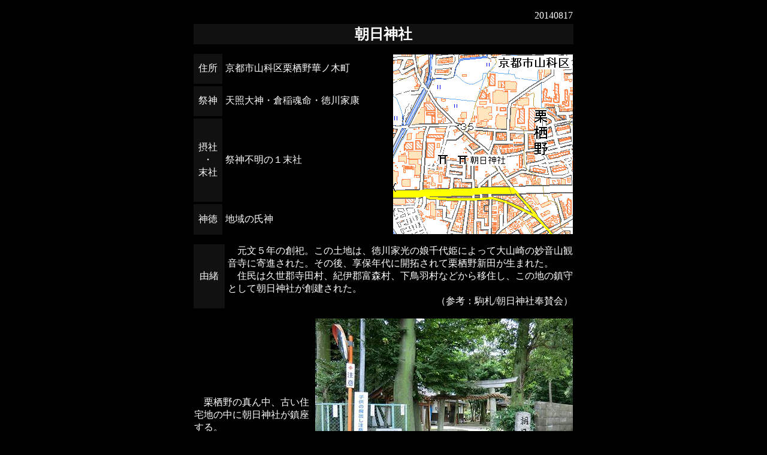

--- FILE ---
content_type: text/html
request_url: http://kaiyu.omiki.com/asahi/asahi.html
body_size: 1113
content:
<html>
<head>
<title>�����_��</title>
</head>
<body bgcolor="#0000000" text="#ffffff" link="#dddddd" vlink="#cccccc" alink="#aaaaaa"><script type="text/javascript" charset="utf-8" src="//asumi.shinobi.jp/encount"></script>
<center>
<table width=650 border=5 bordercolor=#000000>

<tr><td align=right colspan=2 bgcolor="#000000">20140817</td></tr>
<tr><td align=center colspan=2 bgcolor="#111111" bordercolor=#222222>
<font size="5"><b>�����_��</b></font>
</td></tr>
</table>

<table width=650 border=5 bordercolor=#000000>
<tr>
<td align=center bgcolor="#111111" bordercolor=#222222 width=50>�Z��</td>
<td width=300>���s�s�R�ȋ�I����؃m�ؒ�</td>
<td rowspan=4><img src=asahi.png></td>
</tr>

<tr>
<td align=center bgcolor="#111111" bordercolor=#222222 width=50>�Ր_</td>
<td width=300>�V�Ƒ�_�E�q����E����ƍN

<tr>
<td align=center bgcolor="#111111" bordercolor=#222222 width=50>�ێ�<br>�E<br>����</td>
<td width=300>�Ր_�s���̂P����

<tr>
<td align=center bgcolor="#111111" bordercolor=#222222 width=50>�_��</td>
<td width=300>�n��̎��_

</td></tr></table>

<table width=650 border=5 bordercolor=#000000>
<tr>
<td align=center bgcolor="#111111" bordercolor=#222222 width=50>�R��</td>
<td>�@�����T�N�̑n�J�B���̓y�n�́A����ƌ��̖����P�ɂ���đ�R��̖����R�ω����Ɋ�i���ꂽ�B���̌�A���۔N��ɊJ�񂳂�ČI����V�c�����܂ꂽ�B<br>
�@�Z���͋v���S���c���A�I�ɌS�x�X���A�����H���Ȃǂ���ڏZ���A���̒n�̒���Ƃ��Ē����_�Ђ��n�����ꂽ�B
<br><div align=right>�i�Q�l�F��D/�����_�Е�^��j
</table>

<table width=650 border=5 bordercolor=#000000>
<tr>
<td bgcolor="#000000" bordercolor=#222222 width=250>
�@�I����̐^�񒆁A�Â��Z��n�̒��ɒ����_�Ђ���������B
<td><img src=20140817asahi1.jpg></td>
</tr>

<tr>
<td bgcolor="#000000" bordercolor=#222222 width=250>
�@�����B
<td><img src=20140817asahi2.jpg></td>
</tr>

<tr>
<td bgcolor="#000000" bordercolor=#222222 width=250>
�@���ՎɁB
<td><img src=20140817asahi3.jpg></td>
</tr>

<tr>
<td bgcolor="#000000" bordercolor=#222222 width=250>
�@�Ж����B
<td><img src=20140817asahi4.jpg></td>
</tr>

<tr>
<td bgcolor="#000000" bordercolor=#222222 width=250>
�@�q�a�B
<td><img src=20140817asahi5.jpg></td>
</tr>

<tr>
<td bgcolor="#000000" bordercolor=#222222 width=250>
�@�q�a�A���БS�i�B
<td><img src=20140817asahi6.jpg></td>
</tr>

<tr>
<td bgcolor="#000000" bordercolor=#222222 width=250>
�@�{�a�B
<td><img src=20140817asahi7.jpg></td>
</tr>

<tr>
<td bgcolor="#000000" bordercolor=#222222 width=250>
�@�Ր_�s���̖��ЁB
<td><img src=20140817asahi8.jpg></td>
</tr>



<table width=650 border=5 bordercolor=#000000>
<tr>
<td align=center bgcolor="#111111" bordercolor=#222222 width=150>�����N</td>
<td>�Ȃ�</td>
</tr>
<tr>
<td align=center bgcolor="#111111" bordercolor=#222222 width=150>�Q�l����</td>
<td>�Ȃ�</td>

<table width=650 border=5 bordercolor=#000000>
<tr>
<td align=center bgcolor="#111111" bordercolor=#222222><a href=../index.html>Home</a></td>
</table>
<div style="text-align: center;"><div style="display: inline-block; position: relative; z-index: 9999;"><script type="text/javascript" charset="utf-8" src="//asumi.shinobi.jp/fire?f=434"></script></div></div></body>
</html>

--- FILE ---
content_type: text/javascript; charset=utf-8
request_url: https://spnativeapi-tls.i-mobile.co.jp/api/ad_spot.ashx?partnerId=3461&mediaId=88146&spotId=232163&asn=1&num=7&callback=imobile_jsonp_callback_dc3742a25286&tagv=1.2.45&referer=http://kaiyu.omiki.com/asahi/asahi.html
body_size: -6
content:
imobile_jsonp_callback_dc3742a25286({"result":{"code":3,"message":"Ad not found"},"spotInfo":{},"ads":[]})